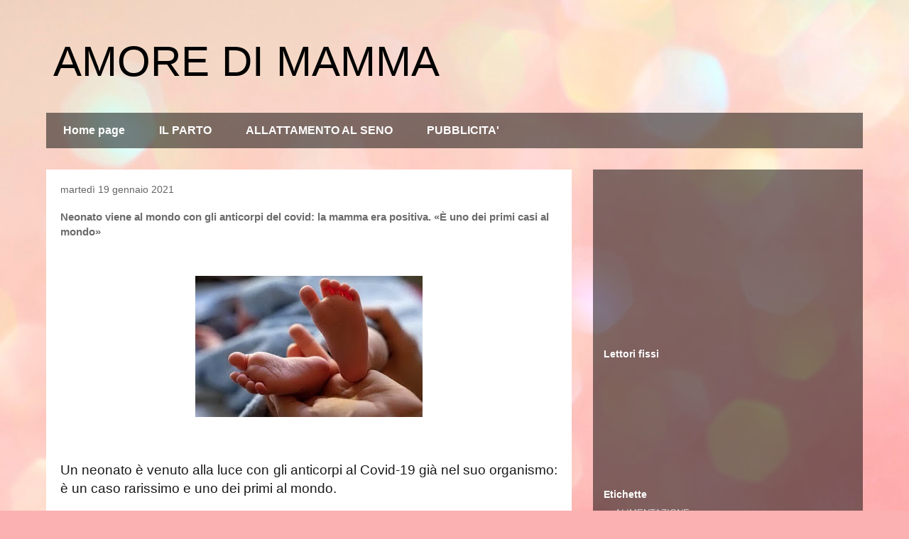

--- FILE ---
content_type: text/html; charset=UTF-8
request_url: https://www.amoredimamma.net/2021/01/neonato-viene-al-mondo-con-gli.html
body_size: 14972
content:
<!DOCTYPE html>
<html class='v2' dir='ltr' lang='it' xmlns='http://www.w3.org/1999/xhtml' xmlns:b='http://www.google.com/2005/gml/b' xmlns:data='http://www.google.com/2005/gml/data' xmlns:expr='http://www.google.com/2005/gml/expr'>
<head>
<link href='https://www.blogger.com/static/v1/widgets/335934321-css_bundle_v2.css' rel='stylesheet' type='text/css'/>
<meta content='width=1100' name='viewport'/>
<meta content='text/html; charset=UTF-8' http-equiv='Content-Type'/>
<meta content='blogger' name='generator'/>
<link href='https://www.amoredimamma.net/favicon.ico' rel='icon' type='image/x-icon'/>
<link href='https://www.amoredimamma.net/2021/01/neonato-viene-al-mondo-con-gli.html' rel='canonical'/>
<link rel="alternate" type="application/atom+xml" title="AMORE DI MAMMA - Atom" href="https://www.amoredimamma.net/feeds/posts/default" />
<link rel="alternate" type="application/rss+xml" title="AMORE DI MAMMA - RSS" href="https://www.amoredimamma.net/feeds/posts/default?alt=rss" />
<link rel="service.post" type="application/atom+xml" title="AMORE DI MAMMA - Atom" href="https://www.blogger.com/feeds/5424717494121430711/posts/default" />

<link rel="alternate" type="application/atom+xml" title="AMORE DI MAMMA - Atom" href="https://www.amoredimamma.net/feeds/2969878969415319498/comments/default" />
<!--Can't find substitution for tag [blog.ieCssRetrofitLinks]-->
<link href='https://blogger.googleusercontent.com/img/b/R29vZ2xl/AVvXsEjra8dzIqbZUFj7nm5kAVpUEaVfmls2ah7aJL6Yzg1zlljY-PVibyecOaygtysvFh7bSlX3OkjK4nZv1S_xdqei9jX82ZWIA9deZpGtQHvOmugoRA03C3eMhqiHL3HMce2CcWZLNZ15mN5K/s320/foto_955355_908x560.jpg' rel='image_src'/>
<meta content='https://www.amoredimamma.net/2021/01/neonato-viene-al-mondo-con-gli.html' property='og:url'/>
<meta content='Neonato viene al mondo con gli anticorpi del covid: la mamma era positiva. «È uno dei primi casi al mondo»' property='og:title'/>
<meta content='Un  neonato è venuto alla luce con gli anticorpi al Covid-19  già nel suo organismo: è un caso rarissimo e uno dei primi al mondo. ' property='og:description'/>
<meta content='https://blogger.googleusercontent.com/img/b/R29vZ2xl/AVvXsEjra8dzIqbZUFj7nm5kAVpUEaVfmls2ah7aJL6Yzg1zlljY-PVibyecOaygtysvFh7bSlX3OkjK4nZv1S_xdqei9jX82ZWIA9deZpGtQHvOmugoRA03C3eMhqiHL3HMce2CcWZLNZ15mN5K/w1200-h630-p-k-no-nu/foto_955355_908x560.jpg' property='og:image'/>
<title>AMORE DI MAMMA: Neonato viene al mondo con gli anticorpi del covid: la mamma era positiva. &#171;È uno dei primi casi al mondo&#187;</title>
<style id='page-skin-1' type='text/css'><!--
/*
-----------------------------------------------
Blogger Template Style
Name:     Travel
Designer: Sookhee Lee
URL:      www.plyfly.net
----------------------------------------------- */
/* Content
----------------------------------------------- */
body {
font: normal normal 13px 'Trebuchet MS',Trebuchet,sans-serif;
color: #6c6c6c;
background: #fbb1b2 url(https://themes.googleusercontent.com/image?id=1IgO1wWgj0K_rUZAoQza9BXyXF8I_PEFrP-DP9u0fUqePLlRNOTLtrSyYQglz9OZfPNqD) repeat fixed top center /* Credit: merrymoonmary (http://www.istockphoto.com/portfolio/merrymoonmary?platform=blogger) */;
}
html body .region-inner {
min-width: 0;
max-width: 100%;
width: auto;
}
a:link {
text-decoration:none;
color: #ff3008;
}
a:visited {
text-decoration:none;
color: #c4280a;
}
a:hover {
text-decoration:underline;
color: #ff3008;
}
.content-outer .content-cap-top {
height: 0;
background: transparent none repeat-x scroll top center;
}
.content-outer {
margin: 0 auto;
padding-top: 0;
}
.content-inner {
background: transparent none repeat-x scroll top center;
background-position: left -0;
background-color: rgba(57,57,57,0);
padding: 30px;
}
.main-inner .date-outer {
margin-bottom: 2em;
}
/* Header
----------------------------------------------- */
.header-inner .Header .titlewrapper,
.header-inner .Header .descriptionwrapper {
padding-left: 10px;
padding-right: 10px;
}
.Header h1 {
font: normal normal 60px 'Trebuchet MS',Trebuchet,sans-serif;
color: #000000;
}
.Header h1 a {
color: #000000;
}
.Header .description {
color: #666666;
font-size: 130%;
}
/* Tabs
----------------------------------------------- */
.tabs-inner {
margin: 1em 0 0;
padding: 0;
}
.tabs-inner .section {
margin: 0;
}
.tabs-inner .widget ul {
padding: 0;
background: rgba(57,57,57,0) url(https://resources.blogblog.com/blogblog/data/1kt/travel/bg_black_50.png) repeat scroll top center;
}
.tabs-inner .widget li {
border: none;
}
.tabs-inner .widget li a {
display: inline-block;
padding: 1em 1.5em;
color: #ffffff;
font: normal bold 16px 'Trebuchet MS',Trebuchet,sans-serif;
}
.tabs-inner .widget li.selected a,
.tabs-inner .widget li a:hover {
position: relative;
z-index: 1;
background: rgba(57,57,57,0) url(https://resources.blogblog.com/blogblog/data/1kt/travel/bg_black_50.png) repeat scroll top center;
color: #ffffff;
}
/* Headings
----------------------------------------------- */
h2 {
font: normal bold 14px 'Trebuchet MS',Trebuchet,sans-serif;
color: #ffffff;
}
.main-inner h2.date-header {
font: normal normal 14px 'Trebuchet MS',Trebuchet,sans-serif;
color: #666666;
}
.footer-inner .widget h2,
.sidebar .widget h2 {
padding-bottom: .5em;
}
/* Main
----------------------------------------------- */
.main-inner {
padding: 30px 0;
}
.main-inner .column-center-inner {
padding: 20px 0;
}
.main-inner .column-center-inner .section {
margin: 0 20px;
}
.main-inner .column-right-inner {
margin-left: 30px;
}
.main-inner .fauxcolumn-right-outer .fauxcolumn-inner {
margin-left: 30px;
background: rgba(57,57,57,0) url(https://resources.blogblog.com/blogblog/data/1kt/travel/bg_black_50.png) repeat scroll top left;
}
.main-inner .column-left-inner {
margin-right: 30px;
}
.main-inner .fauxcolumn-left-outer .fauxcolumn-inner {
margin-right: 30px;
background: rgba(57,57,57,0) url(https://resources.blogblog.com/blogblog/data/1kt/travel/bg_black_50.png) repeat scroll top left;
}
.main-inner .column-left-inner,
.main-inner .column-right-inner {
padding: 15px 0;
}
/* Posts
----------------------------------------------- */
h3.post-title {
margin-top: 20px;
}
h3.post-title a {
font: normal bold 20px 'Trebuchet MS',Trebuchet,sans-serif;
color: #000000;
}
h3.post-title a:hover {
text-decoration: underline;
}
.main-inner .column-center-outer {
background: #ffffff none repeat scroll top left;
_background-image: none;
}
.post-body {
line-height: 1.4;
position: relative;
}
.post-header {
margin: 0 0 1em;
line-height: 1.6;
}
.post-footer {
margin: .5em 0;
line-height: 1.6;
}
#blog-pager {
font-size: 140%;
}
#comments {
background: #cccccc none repeat scroll top center;
padding: 15px;
}
#comments .comment-author {
padding-top: 1.5em;
}
#comments h4,
#comments .comment-author a,
#comments .comment-timestamp a {
color: #000000;
}
#comments .comment-author:first-child {
padding-top: 0;
border-top: none;
}
.avatar-image-container {
margin: .2em 0 0;
}
/* Comments
----------------------------------------------- */
#comments a {
color: #000000;
}
.comments .comments-content .icon.blog-author {
background-repeat: no-repeat;
background-image: url([data-uri]);
}
.comments .comments-content .loadmore a {
border-top: 1px solid #000000;
border-bottom: 1px solid #000000;
}
.comments .comment-thread.inline-thread {
background: #ffffff;
}
.comments .continue {
border-top: 2px solid #000000;
}
/* Widgets
----------------------------------------------- */
.sidebar .widget {
border-bottom: 2px solid rgba(57,57,57,0);
padding-bottom: 10px;
margin: 10px 0;
}
.sidebar .widget:first-child {
margin-top: 0;
}
.sidebar .widget:last-child {
border-bottom: none;
margin-bottom: 0;
padding-bottom: 0;
}
.footer-inner .widget,
.sidebar .widget {
font: normal normal 13px 'Trebuchet MS',Trebuchet,sans-serif;
color: #cecece;
}
.sidebar .widget a:link {
color: #cecece;
text-decoration: none;
}
.sidebar .widget a:visited {
color: #cecece;
}
.sidebar .widget a:hover {
color: #cecece;
text-decoration: underline;
}
.footer-inner .widget a:link {
color: #ff3008;
text-decoration: none;
}
.footer-inner .widget a:visited {
color: #c4280a;
}
.footer-inner .widget a:hover {
color: #ff3008;
text-decoration: underline;
}
.widget .zippy {
color: #ffffff;
}
.footer-inner {
background: transparent url(https://resources.blogblog.com/blogblog/data/1kt/travel/bg_black_50.png) repeat scroll top center;
}
/* Mobile
----------------------------------------------- */
body.mobile  {
background-size: 100% auto;
}
body.mobile .AdSense {
margin: 0 -10px;
}
.mobile .body-fauxcolumn-outer {
background: transparent none repeat scroll top left;
}
.mobile .footer-inner .widget a:link {
color: #cecece;
text-decoration: none;
}
.mobile .footer-inner .widget a:visited {
color: #cecece;
}
.mobile-post-outer a {
color: #000000;
}
.mobile-link-button {
background-color: #ff3008;
}
.mobile-link-button a:link, .mobile-link-button a:visited {
color: #ffffff;
}
.mobile-index-contents {
color: #6c6c6c;
}
.mobile .tabs-inner .PageList .widget-content {
background: rgba(57,57,57,0) url(https://resources.blogblog.com/blogblog/data/1kt/travel/bg_black_50.png) repeat scroll top center;
color: #ffffff;
}
.mobile .tabs-inner .PageList .widget-content .pagelist-arrow {
border-left: 1px solid #ffffff;
}

--></style>
<style id='template-skin-1' type='text/css'><!--
body {
min-width: 1210px;
}
.content-outer, .content-fauxcolumn-outer, .region-inner {
min-width: 1210px;
max-width: 1210px;
_width: 1210px;
}
.main-inner .columns {
padding-left: 0;
padding-right: 410px;
}
.main-inner .fauxcolumn-center-outer {
left: 0;
right: 410px;
/* IE6 does not respect left and right together */
_width: expression(this.parentNode.offsetWidth -
parseInt("0") -
parseInt("410px") + 'px');
}
.main-inner .fauxcolumn-left-outer {
width: 0;
}
.main-inner .fauxcolumn-right-outer {
width: 410px;
}
.main-inner .column-left-outer {
width: 0;
right: 100%;
margin-left: -0;
}
.main-inner .column-right-outer {
width: 410px;
margin-right: -410px;
}
#layout {
min-width: 0;
}
#layout .content-outer {
min-width: 0;
width: 800px;
}
#layout .region-inner {
min-width: 0;
width: auto;
}
body#layout div.add_widget {
padding: 8px;
}
body#layout div.add_widget a {
margin-left: 32px;
}
--></style>
<style>
    body {background-image:url(https\:\/\/themes.googleusercontent.com\/image?id=1IgO1wWgj0K_rUZAoQza9BXyXF8I_PEFrP-DP9u0fUqePLlRNOTLtrSyYQglz9OZfPNqD);}
    
@media (max-width: 200px) { body {background-image:url(https\:\/\/themes.googleusercontent.com\/image?id=1IgO1wWgj0K_rUZAoQza9BXyXF8I_PEFrP-DP9u0fUqePLlRNOTLtrSyYQglz9OZfPNqD&options=w200);}}
@media (max-width: 400px) and (min-width: 201px) { body {background-image:url(https\:\/\/themes.googleusercontent.com\/image?id=1IgO1wWgj0K_rUZAoQza9BXyXF8I_PEFrP-DP9u0fUqePLlRNOTLtrSyYQglz9OZfPNqD&options=w400);}}
@media (max-width: 800px) and (min-width: 401px) { body {background-image:url(https\:\/\/themes.googleusercontent.com\/image?id=1IgO1wWgj0K_rUZAoQza9BXyXF8I_PEFrP-DP9u0fUqePLlRNOTLtrSyYQglz9OZfPNqD&options=w800);}}
@media (max-width: 1200px) and (min-width: 801px) { body {background-image:url(https\:\/\/themes.googleusercontent.com\/image?id=1IgO1wWgj0K_rUZAoQza9BXyXF8I_PEFrP-DP9u0fUqePLlRNOTLtrSyYQglz9OZfPNqD&options=w1200);}}
/* Last tag covers anything over one higher than the previous max-size cap. */
@media (min-width: 1201px) { body {background-image:url(https\:\/\/themes.googleusercontent.com\/image?id=1IgO1wWgj0K_rUZAoQza9BXyXF8I_PEFrP-DP9u0fUqePLlRNOTLtrSyYQglz9OZfPNqD&options=w1600);}}
  </style>
<script type='text/javascript'>
        (function(i,s,o,g,r,a,m){i['GoogleAnalyticsObject']=r;i[r]=i[r]||function(){
        (i[r].q=i[r].q||[]).push(arguments)},i[r].l=1*new Date();a=s.createElement(o),
        m=s.getElementsByTagName(o)[0];a.async=1;a.src=g;m.parentNode.insertBefore(a,m)
        })(window,document,'script','https://www.google-analytics.com/analytics.js','ga');
        ga('create', 'UA-125431809-1', 'auto', 'blogger');
        ga('blogger.send', 'pageview');
      </script>
<link href='https://www.blogger.com/dyn-css/authorization.css?targetBlogID=5424717494121430711&amp;zx=b14c9ec0-d7b9-4de5-8bfc-639fc3eaf4a1' media='none' onload='if(media!=&#39;all&#39;)media=&#39;all&#39;' rel='stylesheet'/><noscript><link href='https://www.blogger.com/dyn-css/authorization.css?targetBlogID=5424717494121430711&amp;zx=b14c9ec0-d7b9-4de5-8bfc-639fc3eaf4a1' rel='stylesheet'/></noscript>
<meta name='google-adsense-platform-account' content='ca-host-pub-1556223355139109'/>
<meta name='google-adsense-platform-domain' content='blogspot.com'/>

</head>
<script src='https://track.eadv.it/amoredimamma.php'></script>
<body class='loading variant-beach'>
<div class='navbar section' id='navbar' name='Navbar'><div class='widget Navbar' data-version='1' id='Navbar1'><script type="text/javascript">
    function setAttributeOnload(object, attribute, val) {
      if(window.addEventListener) {
        window.addEventListener('load',
          function(){ object[attribute] = val; }, false);
      } else {
        window.attachEvent('onload', function(){ object[attribute] = val; });
      }
    }
  </script>
<div id="navbar-iframe-container"></div>
<script type="text/javascript" src="https://apis.google.com/js/platform.js"></script>
<script type="text/javascript">
      gapi.load("gapi.iframes:gapi.iframes.style.bubble", function() {
        if (gapi.iframes && gapi.iframes.getContext) {
          gapi.iframes.getContext().openChild({
              url: 'https://www.blogger.com/navbar/5424717494121430711?po\x3d2969878969415319498\x26origin\x3dhttps://www.amoredimamma.net',
              where: document.getElementById("navbar-iframe-container"),
              id: "navbar-iframe"
          });
        }
      });
    </script><script type="text/javascript">
(function() {
var script = document.createElement('script');
script.type = 'text/javascript';
script.src = '//pagead2.googlesyndication.com/pagead/js/google_top_exp.js';
var head = document.getElementsByTagName('head')[0];
if (head) {
head.appendChild(script);
}})();
</script>
</div></div>
<div class='body-fauxcolumns'>
<div class='fauxcolumn-outer body-fauxcolumn-outer'>
<div class='cap-top'>
<div class='cap-left'></div>
<div class='cap-right'></div>
</div>
<div class='fauxborder-left'>
<div class='fauxborder-right'></div>
<div class='fauxcolumn-inner'>
</div>
</div>
<div class='cap-bottom'>
<div class='cap-left'></div>
<div class='cap-right'></div>
</div>
</div>
</div>
<div class='content'>
<div class='content-fauxcolumns'>
<div class='fauxcolumn-outer content-fauxcolumn-outer'>
<div class='cap-top'>
<div class='cap-left'></div>
<div class='cap-right'></div>
</div>
<div class='fauxborder-left'>
<div class='fauxborder-right'></div>
<div class='fauxcolumn-inner'>
</div>
</div>
<div class='cap-bottom'>
<div class='cap-left'></div>
<div class='cap-right'></div>
</div>
</div>
</div>
<div class='content-outer'>
<div class='content-cap-top cap-top'>
<div class='cap-left'></div>
<div class='cap-right'></div>
</div>
<div class='fauxborder-left content-fauxborder-left'>
<div class='fauxborder-right content-fauxborder-right'></div>
<div class='content-inner'>
<header>
<div class='header-outer'>
<div class='header-cap-top cap-top'>
<div class='cap-left'></div>
<div class='cap-right'></div>
</div>
<div class='fauxborder-left header-fauxborder-left'>
<div class='fauxborder-right header-fauxborder-right'></div>
<div class='region-inner header-inner'>
<div class='header section' id='header' name='Intestazione'><div class='widget Header' data-version='1' id='Header1'>
<div id='header-inner'>
<div class='titlewrapper'>
<h1 class='title'>
<a href='https://www.amoredimamma.net/'>
AMORE DI MAMMA
</a>
</h1>
</div>
<div class='descriptionwrapper'>
<p class='description'><span>
</span></p>
</div>
</div>
</div></div>
</div>
</div>
<div class='header-cap-bottom cap-bottom'>
<div class='cap-left'></div>
<div class='cap-right'></div>
</div>
</div>
</header>
<div class='tabs-outer'>
<div class='tabs-cap-top cap-top'>
<div class='cap-left'></div>
<div class='cap-right'></div>
</div>
<div class='fauxborder-left tabs-fauxborder-left'>
<div class='fauxborder-right tabs-fauxborder-right'></div>
<div class='region-inner tabs-inner'>
<div class='tabs section' id='crosscol' name='Multi-colonne'><div class='widget PageList' data-version='1' id='PageList2'>
<div class='widget-content'>
<ul>
<li>
<a href='https://www.amoredimamma.net/'>Home page</a>
</li>
<li>
<a href='https://www.amoredimamma.net/p/il-parto.html'>IL PARTO</a>
</li>
<li>
<a href='https://www.amoredimamma.net/p/allattamento-al-seno.html'>ALLATTAMENTO AL SENO</a>
</li>
<li>
<a href='https://www.amoredimamma.net/p/pubblicita.html'>PUBBLICITA'</a>
</li>
</ul>
<div class='clear'></div>
</div>
</div></div>
<div class='tabs no-items section' id='crosscol-overflow' name='Cross-Column 2'></div>
</div>
</div>
<div class='tabs-cap-bottom cap-bottom'>
<div class='cap-left'></div>
<div class='cap-right'></div>
</div>
</div>
<div class='main-outer'>
<div class='main-cap-top cap-top'>
<div class='cap-left'></div>
<div class='cap-right'></div>
</div>
<div class='fauxborder-left main-fauxborder-left'>
<div class='fauxborder-right main-fauxborder-right'></div>
<div class='region-inner main-inner'>
<div class='columns fauxcolumns'>
<div class='fauxcolumn-outer fauxcolumn-center-outer'>
<div class='cap-top'>
<div class='cap-left'></div>
<div class='cap-right'></div>
</div>
<div class='fauxborder-left'>
<div class='fauxborder-right'></div>
<div class='fauxcolumn-inner'>
</div>
</div>
<div class='cap-bottom'>
<div class='cap-left'></div>
<div class='cap-right'></div>
</div>
</div>
<div class='fauxcolumn-outer fauxcolumn-left-outer'>
<div class='cap-top'>
<div class='cap-left'></div>
<div class='cap-right'></div>
</div>
<div class='fauxborder-left'>
<div class='fauxborder-right'></div>
<div class='fauxcolumn-inner'>
</div>
</div>
<div class='cap-bottom'>
<div class='cap-left'></div>
<div class='cap-right'></div>
</div>
</div>
<div class='fauxcolumn-outer fauxcolumn-right-outer'>
<div class='cap-top'>
<div class='cap-left'></div>
<div class='cap-right'></div>
</div>
<div class='fauxborder-left'>
<div class='fauxborder-right'></div>
<div class='fauxcolumn-inner'>
</div>
</div>
<div class='cap-bottom'>
<div class='cap-left'></div>
<div class='cap-right'></div>
</div>
</div>
<!-- corrects IE6 width calculation -->
<div class='columns-inner'>
<div class='column-center-outer'>
<div class='column-center-inner'>
<div class='main section' id='main' name='Principale'><div class='widget Blog' data-version='1' id='Blog1'>
<div class='blog-posts hfeed'>

          <div class="date-outer">
        
<h2 class='date-header'><span>martedì 19 gennaio 2021</span></h2>

          <div class="date-posts">
        
<div class='post-outer'>
<div class='post hentry uncustomized-post-template' itemprop='blogPost' itemscope='itemscope' itemtype='http://schema.org/BlogPosting'>
<meta content='https://blogger.googleusercontent.com/img/b/R29vZ2xl/AVvXsEjra8dzIqbZUFj7nm5kAVpUEaVfmls2ah7aJL6Yzg1zlljY-PVibyecOaygtysvFh7bSlX3OkjK4nZv1S_xdqei9jX82ZWIA9deZpGtQHvOmugoRA03C3eMhqiHL3HMce2CcWZLNZ15mN5K/s320/foto_955355_908x560.jpg' itemprop='image_url'/>
<meta content='5424717494121430711' itemprop='blogId'/>
<meta content='2969878969415319498' itemprop='postId'/>
<a name='2969878969415319498'></a>
<h3 class='post-title entry-title' itemprop='name'>
Neonato viene al mondo con gli anticorpi del covid: la mamma era positiva. &#171;È uno dei primi casi al mondo&#187;
</h3>
<div class='post-header'>
<div class='post-header-line-1'></div>
</div>
<div class='post-body entry-content' id='post-body-2969878969415319498' itemprop='description articleBody'>
<p style="text-align: justify;"><span style="font-family: arial;"><span style="background-color: white; color: #1a1a1a; font-size: 19.2px;"><br /></span></span></p><p style="text-align: justify;"><span style="font-family: arial;"></span></p><div class="separator" style="clear: both; text-align: center;"><span style="font-family: arial;"><a href="https://blogger.googleusercontent.com/img/b/R29vZ2xl/AVvXsEjra8dzIqbZUFj7nm5kAVpUEaVfmls2ah7aJL6Yzg1zlljY-PVibyecOaygtysvFh7bSlX3OkjK4nZv1S_xdqei9jX82ZWIA9deZpGtQHvOmugoRA03C3eMhqiHL3HMce2CcWZLNZ15mN5K/s902/foto_955355_908x560.jpg" imageanchor="1" style="margin-left: 1em; margin-right: 1em;"><img border="0" data-original-height="560" data-original-width="902" src="https://blogger.googleusercontent.com/img/b/R29vZ2xl/AVvXsEjra8dzIqbZUFj7nm5kAVpUEaVfmls2ah7aJL6Yzg1zlljY-PVibyecOaygtysvFh7bSlX3OkjK4nZv1S_xdqei9jX82ZWIA9deZpGtQHvOmugoRA03C3eMhqiHL3HMce2CcWZLNZ15mN5K/s320/foto_955355_908x560.jpg" width="320" /></a></span></div><span style="font-family: arial;"><br /><span style="background-color: white; color: #1a1a1a; font-size: 19.2px;"><br /></span></span><p></p><p style="text-align: justify;"><span style="font-family: arial;"><span style="background-color: white; color: #1a1a1a; font-size: 19.2px;">Un&nbsp;</span><span style="background-color: white; box-sizing: border-box; color: #1a1a1a; font-size: 19.2px;">neonato è venuto alla luce con gli anticorpi al Covid-19</span><span style="background-color: white; color: #1a1a1a; font-size: 19.2px;">&nbsp;già nel suo organismo: è un caso rarissimo e uno dei primi al mondo.&nbsp;<span></span></span></span></p><a name="more"></a><p></p><p style="text-align: justify;"><span style="font-family: arial;"><span style="background-color: white; color: #1a1a1a; font-size: 19.2px;"><br /></span></span></p><p style="text-align: justify;"><span style="font-family: arial;"><span style="background-color: white; color: #1a1a1a; font-size: 19.2px;">È successo in Bulgaria dove una&nbsp;</span><span style="background-color: white; box-sizing: border-box; color: #1a1a1a; font-size: 19.2px;">ragazza di 28 anni</span><span style="background-color: white; color: #1a1a1a; font-size: 19.2px;">&nbsp;ha partorito un bambino con gli anticorpi a Pazargik, nel Sud del Paese: la mamma del bimbo era ricoverata in ospedale perché affetta da&nbsp;</span><span style="box-sizing: border-box;">coronavirus</span><span style="background-color: white; color: #1a1a1a; font-size: 19.2px;">.</span></span></p><p style="text-align: justify;"><span style="background-color: white; color: #1a1a1a; font-size: 19.2px;"><span style="font-family: arial;"><br /></span></span></p><p style="text-align: justify;"><span style="font-family: arial;"><span style="background-color: white; color: #1a1a1a; font-size: 19.2px;">I medici hanno deciso di praticare un taglio cesareo a causa di modifiche della placenta e rallentamento della crescita del feto causate dal Covid-19. Il test effettuato in seguito sul neonato ha dimostrato la&nbsp;</span><span style="background-color: white; box-sizing: border-box; color: #1a1a1a; font-size: 19.2px;">presenza di anticorpi al Covid</span><span style="background-color: white; color: #1a1a1a; font-size: 19.2px;">&nbsp;nel suo organismo.&nbsp;</span></span></p><p style="text-align: justify;"><span style="font-family: arial;"><span style="background-color: white; color: #1a1a1a; font-size: 19.2px;"><br /></span></span></p><p style="text-align: justify;"><span style="font-family: arial;"><span style="background-color: white; color: #1a1a1a; font-size: 19.2px;">Il neonato si trova ora in buone condizioni e rimarrà sotto il controllo medico. I media bulgari rilevano che non si tratta però del&nbsp;</span><span style="background-color: white; box-sizing: border-box; color: #1a1a1a; font-size: 19.2px;">primo caso al&nbsp;mondo</span><span style="background-color: white; color: #1a1a1a; font-size: 19.2px;">, che invece risale allo scorso novembre a Singapore.</span></span></p>
<div style='clear: both;'></div>
</div>
<div class='post-footer'>
<div class='post-footer-line post-footer-line-1'>
<span class='post-author vcard'>
</span>
<span class='post-timestamp'>
alle
<meta content='https://www.amoredimamma.net/2021/01/neonato-viene-al-mondo-con-gli.html' itemprop='url'/>
<a class='timestamp-link' href='https://www.amoredimamma.net/2021/01/neonato-viene-al-mondo-con-gli.html' rel='bookmark' title='permanent link'><abbr class='published' itemprop='datePublished' title='2021-01-19T15:54:00+01:00'>gennaio 19, 2021</abbr></a>
</span>
<span class='post-comment-link'>
</span>
<span class='post-icons'>
<span class='item-control blog-admin pid-521215002'>
<a href='https://www.blogger.com/post-edit.g?blogID=5424717494121430711&postID=2969878969415319498&from=pencil' title='Modifica post'>
<img alt='' class='icon-action' height='18' src='https://resources.blogblog.com/img/icon18_edit_allbkg.gif' width='18'/>
</a>
</span>
</span>
<div class='post-share-buttons goog-inline-block'>
<a class='goog-inline-block share-button sb-email' href='https://www.blogger.com/share-post.g?blogID=5424717494121430711&postID=2969878969415319498&target=email' target='_blank' title='Invia tramite email'><span class='share-button-link-text'>Invia tramite email</span></a><a class='goog-inline-block share-button sb-blog' href='https://www.blogger.com/share-post.g?blogID=5424717494121430711&postID=2969878969415319498&target=blog' onclick='window.open(this.href, "_blank", "height=270,width=475"); return false;' target='_blank' title='Postalo sul blog'><span class='share-button-link-text'>Postalo sul blog</span></a><a class='goog-inline-block share-button sb-twitter' href='https://www.blogger.com/share-post.g?blogID=5424717494121430711&postID=2969878969415319498&target=twitter' target='_blank' title='Condividi su X'><span class='share-button-link-text'>Condividi su X</span></a><a class='goog-inline-block share-button sb-facebook' href='https://www.blogger.com/share-post.g?blogID=5424717494121430711&postID=2969878969415319498&target=facebook' onclick='window.open(this.href, "_blank", "height=430,width=640"); return false;' target='_blank' title='Condividi su Facebook'><span class='share-button-link-text'>Condividi su Facebook</span></a><a class='goog-inline-block share-button sb-pinterest' href='https://www.blogger.com/share-post.g?blogID=5424717494121430711&postID=2969878969415319498&target=pinterest' target='_blank' title='Condividi su Pinterest'><span class='share-button-link-text'>Condividi su Pinterest</span></a>
</div>
</div>
<div class='post-footer-line post-footer-line-2'>
<span class='post-labels'>
Etichette:
<a href='https://www.amoredimamma.net/search/label/NOTIZIE%20DALL%27%20ESTERO' rel='tag'>NOTIZIE DALL&#39; ESTERO</a>
</span>
</div>
<div class='post-footer-line post-footer-line-3'>
<span class='post-location'>
</span>
</div>
</div>
</div>
<div class='comments' id='comments'>
<a name='comments'></a>
<h4>Nessun commento:</h4>
<div id='Blog1_comments-block-wrapper'>
<dl class='avatar-comment-indent' id='comments-block'>
</dl>
</div>
<p class='comment-footer'>
<div class='comment-form'>
<a name='comment-form'></a>
<h4 id='comment-post-message'>Posta un commento</h4>
<p>
</p>
<a href='https://www.blogger.com/comment/frame/5424717494121430711?po=2969878969415319498&hl=it&saa=85391&origin=https://www.amoredimamma.net' id='comment-editor-src'></a>
<iframe allowtransparency='true' class='blogger-iframe-colorize blogger-comment-from-post' frameborder='0' height='410px' id='comment-editor' name='comment-editor' src='' width='100%'></iframe>
<script src='https://www.blogger.com/static/v1/jsbin/2830521187-comment_from_post_iframe.js' type='text/javascript'></script>
<script type='text/javascript'>
      BLOG_CMT_createIframe('https://www.blogger.com/rpc_relay.html');
    </script>
</div>
</p>
</div>
</div>
<div class='inline-ad'>
</div>

        </div></div>
      
</div>
<div class='blog-pager' id='blog-pager'>
<span id='blog-pager-newer-link'>
<a class='blog-pager-newer-link' href='https://www.amoredimamma.net/2021/01/donna-in-travaglio-riceve-dose-errata.html' id='Blog1_blog-pager-newer-link' title='Post più recente'>Post più recente</a>
</span>
<span id='blog-pager-older-link'>
<a class='blog-pager-older-link' href='https://www.amoredimamma.net/2021/01/impicca-i-figli-di-8-e-4-anni-poi-abusa.html' id='Blog1_blog-pager-older-link' title='Post più vecchio'>Post più vecchio</a>
</span>
<a class='home-link' href='https://www.amoredimamma.net/'>Home page</a>
</div>
<div class='clear'></div>
<div class='post-feeds'>
<div class='feed-links'>
Iscriviti a:
<a class='feed-link' href='https://www.amoredimamma.net/feeds/2969878969415319498/comments/default' target='_blank' type='application/atom+xml'>Commenti sul post (Atom)</a>
</div>
</div>
</div><div class='widget FeaturedPost' data-version='1' id='FeaturedPost1'>
<div class='post-summary'>
<h3><a href='https://www.amoredimamma.net/2024/03/bambino-di-4-anni-si-intrufola.html'>Bambino di 4 anni si intrufola nell&#39;asciugatrice mentre gioca a nascondino e resta intrappolato, nonna e zia lo trovano morto</a></h3>
<p>
Stava giocando a nascondino, come faceva spesso. Cercando il posto migliore in cui intrufolarsi, un bambino di 4 anni ha scelto di nasconder...
</p>
</div>
<style type='text/css'>
    .image {
      width: 100%;
    }
  </style>
<div class='clear'></div>
</div></div>
</div>
</div>
<div class='column-left-outer'>
<div class='column-left-inner'>
<aside>
</aside>
</div>
</div>
<div class='column-right-outer'>
<div class='column-right-inner'>
<aside>
<div class='sidebar section' id='sidebar-right-1'><div class='widget HTML' data-version='1' id='HTML1'>
<div class='widget-content'>
<script src="https://track.eadv.it/amoredimamma.php"></script>
</div>
<div class='clear'></div>
</div><div class='widget HTML' data-version='1' id='HTML2'>
<div class='widget-content'>
<iframe src="https://www.facebook.com/plugins/page.php?href=https%3A%2F%2Fwww.facebook.com%2Famoredimammafanpage%2F&tabs=timeline&width=340&height=190&small_header=false&adapt_container_width=true&hide_cover=false&show_facepile=true&appId" width="340" height="190" style="border:none;overflow:hidden" scrolling="no" frameborder="0" allowtransparency="true" allow="encrypted-media"></iframe>
</div>
<div class='clear'></div>
</div><div class='widget Followers' data-version='1' id='Followers1'>
<h2 class='title'>Lettori fissi</h2>
<div class='widget-content'>
<div id='Followers1-wrapper'>
<div style='margin-right:2px;'>
<div><script type="text/javascript" src="https://apis.google.com/js/platform.js"></script>
<div id="followers-iframe-container"></div>
<script type="text/javascript">
    window.followersIframe = null;
    function followersIframeOpen(url) {
      gapi.load("gapi.iframes", function() {
        if (gapi.iframes && gapi.iframes.getContext) {
          window.followersIframe = gapi.iframes.getContext().openChild({
            url: url,
            where: document.getElementById("followers-iframe-container"),
            messageHandlersFilter: gapi.iframes.CROSS_ORIGIN_IFRAMES_FILTER,
            messageHandlers: {
              '_ready': function(obj) {
                window.followersIframe.getIframeEl().height = obj.height;
              },
              'reset': function() {
                window.followersIframe.close();
                followersIframeOpen("https://www.blogger.com/followers/frame/5424717494121430711?colors\x3dCgt0cmFuc3BhcmVudBILdHJhbnNwYXJlbnQaByM2YzZjNmMiByNmZjMwMDgqEHJnYmEoNTcsNTcsNTcsMCkyByNmZmZmZmY6ByM2YzZjNmNCByNmZjMwMDhKByNmZmZmZmZSByNmZjMwMDhaC3RyYW5zcGFyZW50\x26pageSize\x3d21\x26hl\x3dit\x26origin\x3dhttps://www.amoredimamma.net");
              },
              'open': function(url) {
                window.followersIframe.close();
                followersIframeOpen(url);
              }
            }
          });
        }
      });
    }
    followersIframeOpen("https://www.blogger.com/followers/frame/5424717494121430711?colors\x3dCgt0cmFuc3BhcmVudBILdHJhbnNwYXJlbnQaByM2YzZjNmMiByNmZjMwMDgqEHJnYmEoNTcsNTcsNTcsMCkyByNmZmZmZmY6ByM2YzZjNmNCByNmZjMwMDhKByNmZmZmZmZSByNmZjMwMDhaC3RyYW5zcGFyZW50\x26pageSize\x3d21\x26hl\x3dit\x26origin\x3dhttps://www.amoredimamma.net");
  </script></div>
</div>
</div>
<div class='clear'></div>
</div>
</div><div class='widget Label' data-version='1' id='Label2'>
<h2>Etichette</h2>
<div class='widget-content list-label-widget-content'>
<ul>
<li>
<a dir='ltr' href='https://www.amoredimamma.net/search/label/ALIMENTAZIONE'>ALIMENTAZIONE</a>
</li>
<li>
<a dir='ltr' href='https://www.amoredimamma.net/search/label/CONSIGLI'>CONSIGLI</a>
</li>
<li>
<a dir='ltr' href='https://www.amoredimamma.net/search/label/FAMIGLIA'>FAMIGLIA</a>
</li>
<li>
<a dir='ltr' href='https://www.amoredimamma.net/search/label/GOSSIP'>GOSSIP</a>
</li>
<li>
<a dir='ltr' href='https://www.amoredimamma.net/search/label/MAMME%20E%20BAMBINI'>MAMME E BAMBINI</a>
</li>
<li>
<a dir='ltr' href='https://www.amoredimamma.net/search/label/MAMME%20E%20GRAVIDANZA'>MAMME E GRAVIDANZA</a>
</li>
<li>
<a dir='ltr' href='https://www.amoredimamma.net/search/label/NOTIZIE%20DALL%27%20ESTERO'>NOTIZIE DALL&#39; ESTERO</a>
</li>
<li>
<a dir='ltr' href='https://www.amoredimamma.net/search/label/NOTIZIE%20DALL%27%20ITALIA'>NOTIZIE DALL&#39; ITALIA</a>
</li>
<li>
<a dir='ltr' href='https://www.amoredimamma.net/search/label/OVULAZIONE'>OVULAZIONE</a>
</li>
</ul>
<div class='clear'></div>
</div>
</div><div class='widget BlogSearch' data-version='1' id='BlogSearch1'>
<h2 class='title'>Cerca nel blog</h2>
<div class='widget-content'>
<div id='BlogSearch1_form'>
<form action='https://www.amoredimamma.net/search' class='gsc-search-box' target='_top'>
<table cellpadding='0' cellspacing='0' class='gsc-search-box'>
<tbody>
<tr>
<td class='gsc-input'>
<input autocomplete='off' class='gsc-input' name='q' size='10' title='search' type='text' value=''/>
</td>
<td class='gsc-search-button'>
<input class='gsc-search-button' title='search' type='submit' value='Cerca'/>
</td>
</tr>
</tbody>
</table>
</form>
</div>
</div>
<div class='clear'></div>
</div></div>
<table border='0' cellpadding='0' cellspacing='0' class='section-columns columns-2'>
<tbody>
<tr>
<td class='first columns-cell'>
<div class='sidebar section' id='sidebar-right-2-1'><div class='widget HTML' data-version='1' id='HTML5'>
<div class='widget-content'>
<div id="fb-root"></div>
<script async defer crossorigin="anonymous" src="https://connect.facebook.net/it_IT/sdk.js#xfbml=1&version=v4.0"></script>
</div>
<div class='clear'></div>
</div></div>
</td>
<td class='columns-cell'>
<div class='sidebar section' id='sidebar-right-2-2'><div class='widget Label' data-version='1' id='Label1'>
<h2>Etichette</h2>
<div class='widget-content list-label-widget-content'>
<ul>
<li>
<a dir='ltr' href='https://www.amoredimamma.net/search/label/ALIMENTAZIONE'>ALIMENTAZIONE</a>
</li>
<li>
<a dir='ltr' href='https://www.amoredimamma.net/search/label/CONSIGLI'>CONSIGLI</a>
</li>
<li>
<a dir='ltr' href='https://www.amoredimamma.net/search/label/FAMIGLIA'>FAMIGLIA</a>
</li>
<li>
<a dir='ltr' href='https://www.amoredimamma.net/search/label/GOSSIP'>GOSSIP</a>
</li>
<li>
<a dir='ltr' href='https://www.amoredimamma.net/search/label/MAMME%20E%20BAMBINI'>MAMME E BAMBINI</a>
</li>
<li>
<a dir='ltr' href='https://www.amoredimamma.net/search/label/MAMME%20E%20GRAVIDANZA'>MAMME E GRAVIDANZA</a>
</li>
<li>
<a dir='ltr' href='https://www.amoredimamma.net/search/label/NOTIZIE%20DALL%27%20ESTERO'>NOTIZIE DALL&#39; ESTERO</a>
</li>
<li>
<a dir='ltr' href='https://www.amoredimamma.net/search/label/NOTIZIE%20DALL%27%20ITALIA'>NOTIZIE DALL&#39; ITALIA</a>
</li>
<li>
<a dir='ltr' href='https://www.amoredimamma.net/search/label/OVULAZIONE'>OVULAZIONE</a>
</li>
</ul>
<div class='clear'></div>
</div>
</div></div>
</td>
</tr>
</tbody>
</table>
<div class='sidebar section' id='sidebar-right-3'><div class='widget PopularPosts' data-version='1' id='PopularPosts2'>
<h2>Post più popolari</h2>
<div class='widget-content popular-posts'>
<ul>
<li>
<div class='item-content'>
<div class='item-thumbnail'>
<a href='https://www.amoredimamma.net/2020/01/il-contatto-pelle-pelle-dopo-il-parto-e.html' target='_blank'>
<img alt='' border='0' src='https://blogger.googleusercontent.com/img/b/R29vZ2xl/AVvXsEicbotZudOyBtzFZg388xiaBXsbIfdwthYoCBe0f92jJBDj5ypBLDxq37t9ScXNuYaCsqTJmPUnKbTVcNtjwESwEwDPe35-TBZCURmICzw-fK75KLy8IPtMStx5v47AlZiwiRnaybcbuxBe/w72-h72-p-k-no-nu/bambino.jpg'/>
</a>
</div>
<div class='item-title'><a href='https://www.amoredimamma.net/2020/01/il-contatto-pelle-pelle-dopo-il-parto-e.html'>IL CONTATTO PELLE A PELLE DOPO IL PARTO E LA SUA IMPORTANZA</a></div>
<div class='item-snippet'>     Il contatto pelle a pelle, chiamato anche metodo canguro, si basa sul collocare il neonato sul  </div>
</div>
<div style='clear: both;'></div>
</li>
<li>
<div class='item-content'>
<div class='item-thumbnail'>
<a href='https://www.amoredimamma.net/2019/10/pediatra-appende-cartello-nel-suo.html' target='_blank'>
<img alt='' border='0' src='https://blogger.googleusercontent.com/img/b/R29vZ2xl/AVvXsEiIpiCcmjRGx4iIUG4GMS5y7Uhx5AqgTCcYn3EEDIPbV1CwdJsRJBxvO5JHFWHig4knAWP2vW7rf3nZaABdm32Ut6aeQcziiWxMhnHjw_Otz5M_OZnFFb-idGxBvKHlkmuEW_8jI1ZkutE8/w72-h72-p-k-no-nu/bambini.jpg'/>
</a>
</div>
<div class='item-title'><a href='https://www.amoredimamma.net/2019/10/pediatra-appende-cartello-nel-suo.html'>Pediatra appende cartello nel suo studio,ora è diventato virale</a></div>
<div class='item-snippet'>   Tra mamme spesso ci si confronta su cosa sia meglio per i nostri figli. Ci sono mamme a favore  </div>
</div>
<div style='clear: both;'></div>
</li>
<li>
<div class='item-content'>
<div class='item-thumbnail'>
<a href='https://www.amoredimamma.net/2019/10/i-bambini-tendono-comportarsi-male.html' target='_blank'>
<img alt='' border='0' src='https://blogger.googleusercontent.com/img/b/R29vZ2xl/AVvXsEgnsRoF5T_ZV4h5g7Jv0fLo6oJxwO1AvhZD7IxXzz9YSGVZE-IH8mbX_eO9QEv0tcEvYfTUX4F7XLDnu_cFvyp4noGR9hUXJJhRg6MMwc4rCtBbfi9oHeXdHhgqQp45-ykLqdsPOUv_MJT_/w72-h72-p-k-no-nu/come-rimproverare-i-bambini-in-modo-costruttivo.jpg'/>
</a>
</div>
<div class='item-title'><a href='https://www.amoredimamma.net/2019/10/i-bambini-tendono-comportarsi-male.html'>I bambini tendono a comportarsi male soprattutto con le loro madri: ecco perché è normale</a></div>
<div class='item-snippet'>    Come si comportano i bambini?   I bambini che si&#160; comportano bene &#160;a scuola,  </div>
</div>
<div style='clear: both;'></div>
</li>
<li>
<div class='item-content'>
<div class='item-thumbnail'>
<a href='https://www.amoredimamma.net/2024/03/neonata-morta-durante-il-parto-la.html' target='_blank'>
<img alt='' border='0' src='https://blogger.googleusercontent.com/img/b/R29vZ2xl/[base64]/w72-h72-p-k-no-nu/7967551_01104521_neonata_morta_brescia_oggi_1_3_2024.jpg'/>
</a>
</div>
<div class='item-title'><a href='https://www.amoredimamma.net/2024/03/neonata-morta-durante-il-parto-la.html'>Neonata morta durante il parto, la piccola rimasta incastrata con una spalla. Aperta un'inchiesta a Brescia</a></div>
<div class='item-snippet'>Dramma a Brescia, dove una neonata è morta nella clinica Poliambulanza. </div>
</div>
<div style='clear: both;'></div>
</li>
<li>
<div class='item-content'>
<div class='item-thumbnail'>
<a href='https://www.amoredimamma.net/2024/02/papa-separato-violenta-la-figlia-di-10.html' target='_blank'>
<img alt='' border='0' src='https://blogger.googleusercontent.com/img/b/R29vZ2xl/AVvXsEiwQPnz_lQBBwjjqgl3PKIJiNIyBFMOlav_XreILTexQ0Yw296rd57-n-0233MOmXH6B_T3FfzibLx07_kw6LEoddbGt4fLFG9OvFJXAqG-GeFjQU_4X7vnuTCuuM3p4SIyK3hbq5DnqT5vZxQk9NKTQEtjz-7GRvmt-RgCtosnv81dfjHQJXiQARQeNSFf/w72-h72-p-k-no-nu/bambina.jpg'/>
</a>
</div>
<div class='item-title'><a href='https://www.amoredimamma.net/2024/02/papa-separato-violenta-la-figlia-di-10.html'>Papà separato violenta la figlia di 10 anni, la scoperta dopo una visita in ospedale: &#171;Gli abusi quando dormiva da lui&#187;</a></div>
<div class='item-snippet'>&#160; Una visita in ospedale per un dolore al basso ventre ha rivelato i contorni di una storia agghiacciante.&#160;</div>
</div>
<div style='clear: both;'></div>
</li>
<li>
<div class='item-content'>
<div class='item-thumbnail'>
<a href='https://www.amoredimamma.net/2019/12/i-bimbi-nati-dicembre-sono-speciali-lo.html' target='_blank'>
<img alt='' border='0' src='https://blogger.googleusercontent.com/img/b/R29vZ2xl/AVvXsEiMcx6dukD6ZliJifZKALjmoNcRj379hXFltkZMZMcCq__ptr0mGHf7v6pNRtq2FhJuAK_sYrnd7-sCbG_Ry7eBcvAo5bp34R21f-eRIa1bficy4VYp7D4x8epk-VNMuwxCWtOsahXLNrhp/w72-h72-p-k-no-nu/Christmas-baby-names-920x605.jpg'/>
</a>
</div>
<div class='item-title'><a href='https://www.amoredimamma.net/2019/12/i-bimbi-nati-dicembre-sono-speciali-lo.html'>I BIMBI NATI A DICEMBRE SONO SPECIALI - LO RIVELA UNO STUDIO -1-</a></div>
<div class='item-snippet'>     I bambini nati nel mese di Dicembre sono SPECIALI, ad affermarlo sono molti studi.  </div>
</div>
<div style='clear: both;'></div>
</li>
<li>
<div class='item-content'>
<div class='item-thumbnail'>
<a href='https://www.amoredimamma.net/2019/11/piu-grande-e-la-testardaggine-di-un.html' target='_blank'>
<img alt='' border='0' src='https://blogger.googleusercontent.com/img/b/R29vZ2xl/AVvXsEg_8bMbdBUNsOfSQVPDbILV91ez7fhgcKvcZgFgEJb3HYbSR23cjm27W6y-NfHHNNvlyF_ZHe4cbs9E5dwZVOiE-CD6OZNEDz0oF3wpPdmVeozI4KoSRQVopTUTOi_btwsTVEyKF3mcxXdU/w72-h72-p-k-no-nu/bambina.jpg'/>
</a>
</div>
<div class='item-title'><a href='https://www.amoredimamma.net/2019/11/piu-grande-e-la-testardaggine-di-un.html'>Più Grande È La Testardaggine Di Un Bambino, Maggiore Sarà La Possibilità Che Diventi Un Adulto Realizzato.O Almeno Questo Dice La Scienza</a></div>
<div class='item-snippet'>    Q uando siamo bambini, tutti si aspettano &#8211; specialmente i nostri genitori &#8211; che rispettiamo determinate &#8220;regole&#8221; o obblighi    </div>
</div>
<div style='clear: both;'></div>
</li>
<li>
<div class='item-content'>
<div class='item-thumbnail'>
<a href='https://www.amoredimamma.net/2024/02/neonato-muore-allospedale-prima.html' target='_blank'>
<img alt='' border='0' src='https://blogger.googleusercontent.com/img/b/R29vZ2xl/AVvXsEiOl9jH2RELeCic1EOFKWdf3QwjlTO2wuroeIHllSJqzH-ZNmyRM7GAN_W9KdtC80S80Fy_BMNLyzyXvxBJsJLwvgY9UFwLlN8mADJN9uiYeFNHgW2B_Fw8Dk98QS9fptyteSd6xC9RYNRcmUecKt8njet_4i0a_jtSV_Tc93aFvSDg_g48mjCdrKT1nj3f/w72-h72-p-k-no-nu/bimbo.jpg'/>
</a>
</div>
<div class='item-title'><a href='https://www.amoredimamma.net/2024/02/neonato-muore-allospedale-prima.html'>Neonato muore all'ospedale prima dell'operazione al cuore. Il dolore dei genitori di Riccardo: &#171;Vogliamo sapere cosa è successo&#187;</a></div>
<div class='item-snippet'>&#160; È stata fissata per oggi l&#39;autopsia sul corpicino di&#160; Riccardo , neonato di due mesi e mezzo&#160; morto &#160;alcuni giorni fa all&#39;ospedale...</div>
</div>
<div style='clear: both;'></div>
</li>
<li>
<div class='item-content'>
<div class='item-thumbnail'>
<a href='https://www.amoredimamma.net/2021/06/le-mamme-che-hanno-tre-figli-sono-meno.html' target='_blank'>
<img alt='' border='0' src='https://blogger.googleusercontent.com/img/b/R29vZ2xl/AVvXsEjT2wRMmkshbVjz6Pwh8I4v3Es5cGv8UVbUsxdTFbNlXDHrB_iIEaRWSAAW1kSaRWNJI68tI0kX87LBNO7xLnbNZqeQ6K_vfC5i6xk3iUdKdkYZgCSTFhkGc83d48crluC7Wbyw58iVSO-e/w72-h72-p-k-no-nu/shutterstock_268775444.jpg'/>
</a>
</div>
<div class='item-title'><a href='https://www.amoredimamma.net/2021/06/le-mamme-che-hanno-tre-figli-sono-meno.html'>Le mamme che hanno tre figli sono meno stressate di quelle che ne hanno uno o due, secondo la scienza </a></div>
<div class='item-snippet'>Quando immaginiamo tre o quattro bambini in una casa, il primo pensiero è &quot; come fanno le mamme di questi bambini?&quot;</div>
</div>
<div style='clear: both;'></div>
</li>
<li>
<div class='item-content'>
<div class='item-thumbnail'>
<a href='https://www.amoredimamma.net/2021/07/lorario-di-nascita-determina-il_2.html' target='_blank'>
<img alt='' border='0' src='https://blogger.googleusercontent.com/img/b/R29vZ2xl/AVvXsEiPDlxoIfuRD6eOZbuqQ4wDH5A_XXZkwa9s4K7rdNn3sMtI1buPwZQU8jVw0DO65DgQIkAz0SDUStkC9uYIhnYA5upIPIwqLE1M4Km9HAzTlFpWa-RXvBxXZDbYyQbM3PrXEFS9oNV1gWVb/w72-h72-p-k-no-nu/PicsArt_07-02-08.13.56.jpg'/>
</a>
</div>
<div class='item-title'><a href='https://www.amoredimamma.net/2021/07/lorario-di-nascita-determina-il_2.html'>L&#8217;orario di nascita determina il carattere del bambino</a></div>
<div class='item-snippet'>&#160; L&#39; orario di Nascita &#160;l&#8217;orario determina le caratteristiche del bimbo Quando&#160; nasce &#160;un bambino, si tende sempre a chiedersi da chi ab...</div>
</div>
<div style='clear: both;'></div>
</li>
</ul>
<div class='clear'></div>
</div>
</div></div>
</aside>
</div>
</div>
</div>
<div style='clear: both'></div>
<!-- columns -->
</div>
<!-- main -->
</div>
</div>
<div class='main-cap-bottom cap-bottom'>
<div class='cap-left'></div>
<div class='cap-right'></div>
</div>
</div>
<footer>
<div class='footer-outer'>
<div class='footer-cap-top cap-top'>
<div class='cap-left'></div>
<div class='cap-right'></div>
</div>
<div class='fauxborder-left footer-fauxborder-left'>
<div class='fauxborder-right footer-fauxborder-right'></div>
<div class='region-inner footer-inner'>
<div class='foot section' id='footer-1'><div class='widget PopularPosts' data-version='1' id='PopularPosts1'>
<h2>Post più popolari</h2>
<div class='widget-content popular-posts'>
<ul>
<li>
<div class='item-content'>
<div class='item-thumbnail'>
<a href='https://www.amoredimamma.net/2020/01/il-contatto-pelle-pelle-dopo-il-parto-e.html' target='_blank'>
<img alt='' border='0' src='https://blogger.googleusercontent.com/img/b/R29vZ2xl/AVvXsEicbotZudOyBtzFZg388xiaBXsbIfdwthYoCBe0f92jJBDj5ypBLDxq37t9ScXNuYaCsqTJmPUnKbTVcNtjwESwEwDPe35-TBZCURmICzw-fK75KLy8IPtMStx5v47AlZiwiRnaybcbuxBe/w72-h72-p-k-no-nu/bambino.jpg'/>
</a>
</div>
<div class='item-title'><a href='https://www.amoredimamma.net/2020/01/il-contatto-pelle-pelle-dopo-il-parto-e.html'>IL CONTATTO PELLE A PELLE DOPO IL PARTO E LA SUA IMPORTANZA</a></div>
<div class='item-snippet'>     Il contatto pelle a pelle, chiamato anche metodo canguro, si basa sul collocare il neonato sul  </div>
</div>
<div style='clear: both;'></div>
</li>
<li>
<div class='item-content'>
<div class='item-thumbnail'>
<a href='https://www.amoredimamma.net/2019/10/pediatra-appende-cartello-nel-suo.html' target='_blank'>
<img alt='' border='0' src='https://blogger.googleusercontent.com/img/b/R29vZ2xl/AVvXsEiIpiCcmjRGx4iIUG4GMS5y7Uhx5AqgTCcYn3EEDIPbV1CwdJsRJBxvO5JHFWHig4knAWP2vW7rf3nZaABdm32Ut6aeQcziiWxMhnHjw_Otz5M_OZnFFb-idGxBvKHlkmuEW_8jI1ZkutE8/w72-h72-p-k-no-nu/bambini.jpg'/>
</a>
</div>
<div class='item-title'><a href='https://www.amoredimamma.net/2019/10/pediatra-appende-cartello-nel-suo.html'>Pediatra appende cartello nel suo studio,ora è diventato virale</a></div>
<div class='item-snippet'>   Tra mamme spesso ci si confronta su cosa sia meglio per i nostri figli. Ci sono mamme a favore  </div>
</div>
<div style='clear: both;'></div>
</li>
<li>
<div class='item-content'>
<div class='item-thumbnail'>
<a href='https://www.amoredimamma.net/2019/10/i-bambini-tendono-comportarsi-male.html' target='_blank'>
<img alt='' border='0' src='https://blogger.googleusercontent.com/img/b/R29vZ2xl/AVvXsEgnsRoF5T_ZV4h5g7Jv0fLo6oJxwO1AvhZD7IxXzz9YSGVZE-IH8mbX_eO9QEv0tcEvYfTUX4F7XLDnu_cFvyp4noGR9hUXJJhRg6MMwc4rCtBbfi9oHeXdHhgqQp45-ykLqdsPOUv_MJT_/w72-h72-p-k-no-nu/come-rimproverare-i-bambini-in-modo-costruttivo.jpg'/>
</a>
</div>
<div class='item-title'><a href='https://www.amoredimamma.net/2019/10/i-bambini-tendono-comportarsi-male.html'>I bambini tendono a comportarsi male soprattutto con le loro madri: ecco perché è normale</a></div>
<div class='item-snippet'>    Come si comportano i bambini?   I bambini che si&#160; comportano bene &#160;a scuola,  </div>
</div>
<div style='clear: both;'></div>
</li>
<li>
<div class='item-content'>
<div class='item-thumbnail'>
<a href='https://www.amoredimamma.net/2024/03/neonata-morta-durante-il-parto-la.html' target='_blank'>
<img alt='' border='0' src='https://blogger.googleusercontent.com/img/b/R29vZ2xl/[base64]/w72-h72-p-k-no-nu/7967551_01104521_neonata_morta_brescia_oggi_1_3_2024.jpg'/>
</a>
</div>
<div class='item-title'><a href='https://www.amoredimamma.net/2024/03/neonata-morta-durante-il-parto-la.html'>Neonata morta durante il parto, la piccola rimasta incastrata con una spalla. Aperta un'inchiesta a Brescia</a></div>
<div class='item-snippet'>Dramma a Brescia, dove una neonata è morta nella clinica Poliambulanza. </div>
</div>
<div style='clear: both;'></div>
</li>
<li>
<div class='item-content'>
<div class='item-thumbnail'>
<a href='https://www.amoredimamma.net/2024/02/papa-separato-violenta-la-figlia-di-10.html' target='_blank'>
<img alt='' border='0' src='https://blogger.googleusercontent.com/img/b/R29vZ2xl/AVvXsEiwQPnz_lQBBwjjqgl3PKIJiNIyBFMOlav_XreILTexQ0Yw296rd57-n-0233MOmXH6B_T3FfzibLx07_kw6LEoddbGt4fLFG9OvFJXAqG-GeFjQU_4X7vnuTCuuM3p4SIyK3hbq5DnqT5vZxQk9NKTQEtjz-7GRvmt-RgCtosnv81dfjHQJXiQARQeNSFf/w72-h72-p-k-no-nu/bambina.jpg'/>
</a>
</div>
<div class='item-title'><a href='https://www.amoredimamma.net/2024/02/papa-separato-violenta-la-figlia-di-10.html'>Papà separato violenta la figlia di 10 anni, la scoperta dopo una visita in ospedale: &#171;Gli abusi quando dormiva da lui&#187;</a></div>
<div class='item-snippet'>&#160; Una visita in ospedale per un dolore al basso ventre ha rivelato i contorni di una storia agghiacciante.&#160;</div>
</div>
<div style='clear: both;'></div>
</li>
</ul>
<div class='clear'></div>
</div>
</div></div>
<table border='0' cellpadding='0' cellspacing='0' class='section-columns columns-2'>
<tbody>
<tr>
<td class='first columns-cell'>
<div class='foot section' id='footer-2-1'><div class='widget ContactForm' data-version='1' id='ContactForm1'>
<h2 class='title'>Modulo di contatto</h2>
<div class='contact-form-widget'>
<div class='form'>
<form name='contact-form'>
<p></p>
Nome
<br/>
<input class='contact-form-name' id='ContactForm1_contact-form-name' name='name' size='30' type='text' value=''/>
<p></p>
Email
<span style='font-weight: bolder;'>*</span>
<br/>
<input class='contact-form-email' id='ContactForm1_contact-form-email' name='email' size='30' type='text' value=''/>
<p></p>
Messaggio
<span style='font-weight: bolder;'>*</span>
<br/>
<textarea class='contact-form-email-message' cols='25' id='ContactForm1_contact-form-email-message' name='email-message' rows='5'></textarea>
<p></p>
<input class='contact-form-button contact-form-button-submit' id='ContactForm1_contact-form-submit' type='button' value='Invia'/>
<p></p>
<div style='text-align: center; max-width: 222px; width: 100%'>
<p class='contact-form-error-message' id='ContactForm1_contact-form-error-message'></p>
<p class='contact-form-success-message' id='ContactForm1_contact-form-success-message'></p>
</div>
</form>
</div>
</div>
<div class='clear'></div>
</div></div>
</td>
<td class='columns-cell'>
<div class='foot no-items section' id='footer-2-2'></div>
</td>
</tr>
</tbody>
</table>
<!-- outside of the include in order to lock Attribution widget -->
<div class='foot section' id='footer-3' name='Piè di pagina'><div class='widget Attribution' data-version='1' id='Attribution1'>
<div class='widget-content' style='text-align: center;'>
Amore di mamma. Tema Viaggi. Immagini dei temi di <a href='http://www.istockphoto.com/portfolio/merrymoonmary?platform=blogger' target='_blank'>merrymoonmary</a>. Powered by <a href='https://www.blogger.com' target='_blank'>Blogger</a>.
</div>
<div class='clear'></div>
</div><div class='widget ReportAbuse' data-version='1' id='ReportAbuse1'>
<h3 class='title'>
<a class='report_abuse' href='https://www.blogger.com/go/report-abuse' rel='noopener nofollow' target='_blank'>
Segnala una violazione
</a>
</h3>
</div></div>
</div>
</div>
<div class='footer-cap-bottom cap-bottom'>
<div class='cap-left'></div>
<div class='cap-right'></div>
</div>
</div>
</footer>
<!-- content -->
</div>
</div>
<div class='content-cap-bottom cap-bottom'>
<div class='cap-left'></div>
<div class='cap-right'></div>
</div>
</div>
</div>
<script type='text/javascript'>
    window.setTimeout(function() {
        document.body.className = document.body.className.replace('loading', '');
      }, 10);
  </script>

<script type="text/javascript" src="https://www.blogger.com/static/v1/widgets/3845888474-widgets.js"></script>
<script type='text/javascript'>
window['__wavt'] = 'AOuZoY7G2A1tQ8N9tAF3kYPxdukTgx5RLg:1768658990861';_WidgetManager._Init('//www.blogger.com/rearrange?blogID\x3d5424717494121430711','//www.amoredimamma.net/2021/01/neonato-viene-al-mondo-con-gli.html','5424717494121430711');
_WidgetManager._SetDataContext([{'name': 'blog', 'data': {'blogId': '5424717494121430711', 'title': 'AMORE DI MAMMA', 'url': 'https://www.amoredimamma.net/2021/01/neonato-viene-al-mondo-con-gli.html', 'canonicalUrl': 'https://www.amoredimamma.net/2021/01/neonato-viene-al-mondo-con-gli.html', 'homepageUrl': 'https://www.amoredimamma.net/', 'searchUrl': 'https://www.amoredimamma.net/search', 'canonicalHomepageUrl': 'https://www.amoredimamma.net/', 'blogspotFaviconUrl': 'https://www.amoredimamma.net/favicon.ico', 'bloggerUrl': 'https://www.blogger.com', 'hasCustomDomain': true, 'httpsEnabled': true, 'enabledCommentProfileImages': true, 'gPlusViewType': 'FILTERED_POSTMOD', 'adultContent': false, 'analyticsAccountNumber': 'UA-125431809-1', 'encoding': 'UTF-8', 'locale': 'it', 'localeUnderscoreDelimited': 'it', 'languageDirection': 'ltr', 'isPrivate': false, 'isMobile': false, 'isMobileRequest': false, 'mobileClass': '', 'isPrivateBlog': false, 'isDynamicViewsAvailable': true, 'feedLinks': '\x3clink rel\x3d\x22alternate\x22 type\x3d\x22application/atom+xml\x22 title\x3d\x22AMORE DI MAMMA - Atom\x22 href\x3d\x22https://www.amoredimamma.net/feeds/posts/default\x22 /\x3e\n\x3clink rel\x3d\x22alternate\x22 type\x3d\x22application/rss+xml\x22 title\x3d\x22AMORE DI MAMMA - RSS\x22 href\x3d\x22https://www.amoredimamma.net/feeds/posts/default?alt\x3drss\x22 /\x3e\n\x3clink rel\x3d\x22service.post\x22 type\x3d\x22application/atom+xml\x22 title\x3d\x22AMORE DI MAMMA - Atom\x22 href\x3d\x22https://www.blogger.com/feeds/5424717494121430711/posts/default\x22 /\x3e\n\n\x3clink rel\x3d\x22alternate\x22 type\x3d\x22application/atom+xml\x22 title\x3d\x22AMORE DI MAMMA - Atom\x22 href\x3d\x22https://www.amoredimamma.net/feeds/2969878969415319498/comments/default\x22 /\x3e\n', 'meTag': '', 'adsenseHostId': 'ca-host-pub-1556223355139109', 'adsenseHasAds': true, 'adsenseAutoAds': false, 'boqCommentIframeForm': true, 'loginRedirectParam': '', 'view': '', 'dynamicViewsCommentsSrc': '//www.blogblog.com/dynamicviews/4224c15c4e7c9321/js/comments.js', 'dynamicViewsScriptSrc': '//www.blogblog.com/dynamicviews/2dfa401275732ff9', 'plusOneApiSrc': 'https://apis.google.com/js/platform.js', 'disableGComments': true, 'interstitialAccepted': false, 'sharing': {'platforms': [{'name': 'Ottieni link', 'key': 'link', 'shareMessage': 'Ottieni link', 'target': ''}, {'name': 'Facebook', 'key': 'facebook', 'shareMessage': 'Condividi in Facebook', 'target': 'facebook'}, {'name': 'Postalo sul blog', 'key': 'blogThis', 'shareMessage': 'Postalo sul blog', 'target': 'blog'}, {'name': 'X', 'key': 'twitter', 'shareMessage': 'Condividi in X', 'target': 'twitter'}, {'name': 'Pinterest', 'key': 'pinterest', 'shareMessage': 'Condividi in Pinterest', 'target': 'pinterest'}, {'name': 'Email', 'key': 'email', 'shareMessage': 'Email', 'target': 'email'}], 'disableGooglePlus': true, 'googlePlusShareButtonWidth': 0, 'googlePlusBootstrap': '\x3cscript type\x3d\x22text/javascript\x22\x3ewindow.___gcfg \x3d {\x27lang\x27: \x27it\x27};\x3c/script\x3e'}, 'hasCustomJumpLinkMessage': false, 'jumpLinkMessage': 'Continua a leggere', 'pageType': 'item', 'postId': '2969878969415319498', 'postImageThumbnailUrl': 'https://blogger.googleusercontent.com/img/b/R29vZ2xl/AVvXsEjra8dzIqbZUFj7nm5kAVpUEaVfmls2ah7aJL6Yzg1zlljY-PVibyecOaygtysvFh7bSlX3OkjK4nZv1S_xdqei9jX82ZWIA9deZpGtQHvOmugoRA03C3eMhqiHL3HMce2CcWZLNZ15mN5K/s72-c/foto_955355_908x560.jpg', 'postImageUrl': 'https://blogger.googleusercontent.com/img/b/R29vZ2xl/AVvXsEjra8dzIqbZUFj7nm5kAVpUEaVfmls2ah7aJL6Yzg1zlljY-PVibyecOaygtysvFh7bSlX3OkjK4nZv1S_xdqei9jX82ZWIA9deZpGtQHvOmugoRA03C3eMhqiHL3HMce2CcWZLNZ15mN5K/s320/foto_955355_908x560.jpg', 'pageName': 'Neonato viene al mondo con gli anticorpi del covid: la mamma era positiva. \xab\xc8 uno dei primi casi al mondo\xbb', 'pageTitle': 'AMORE DI MAMMA: Neonato viene al mondo con gli anticorpi del covid: la mamma era positiva. \xab\xc8 uno dei primi casi al mondo\xbb'}}, {'name': 'features', 'data': {}}, {'name': 'messages', 'data': {'edit': 'Modifica', 'linkCopiedToClipboard': 'Link copiato negli appunti.', 'ok': 'OK', 'postLink': 'Link del post'}}, {'name': 'template', 'data': {'name': 'custom', 'localizedName': 'Personalizza', 'isResponsive': false, 'isAlternateRendering': false, 'isCustom': true, 'variant': 'beach', 'variantId': 'beach'}}, {'name': 'view', 'data': {'classic': {'name': 'classic', 'url': '?view\x3dclassic'}, 'flipcard': {'name': 'flipcard', 'url': '?view\x3dflipcard'}, 'magazine': {'name': 'magazine', 'url': '?view\x3dmagazine'}, 'mosaic': {'name': 'mosaic', 'url': '?view\x3dmosaic'}, 'sidebar': {'name': 'sidebar', 'url': '?view\x3dsidebar'}, 'snapshot': {'name': 'snapshot', 'url': '?view\x3dsnapshot'}, 'timeslide': {'name': 'timeslide', 'url': '?view\x3dtimeslide'}, 'isMobile': false, 'title': 'Neonato viene al mondo con gli anticorpi del covid: la mamma era positiva. \xab\xc8 uno dei primi casi al mondo\xbb', 'description': 'Un\xa0 neonato \xe8 venuto alla luce con gli anticorpi al Covid-19 \xa0gi\xe0 nel suo organismo: \xe8 un caso rarissimo e uno dei primi al mondo.\xa0', 'featuredImage': 'https://blogger.googleusercontent.com/img/b/R29vZ2xl/AVvXsEjra8dzIqbZUFj7nm5kAVpUEaVfmls2ah7aJL6Yzg1zlljY-PVibyecOaygtysvFh7bSlX3OkjK4nZv1S_xdqei9jX82ZWIA9deZpGtQHvOmugoRA03C3eMhqiHL3HMce2CcWZLNZ15mN5K/s320/foto_955355_908x560.jpg', 'url': 'https://www.amoredimamma.net/2021/01/neonato-viene-al-mondo-con-gli.html', 'type': 'item', 'isSingleItem': true, 'isMultipleItems': false, 'isError': false, 'isPage': false, 'isPost': true, 'isHomepage': false, 'isArchive': false, 'isLabelSearch': false, 'postId': 2969878969415319498}}]);
_WidgetManager._RegisterWidget('_NavbarView', new _WidgetInfo('Navbar1', 'navbar', document.getElementById('Navbar1'), {}, 'displayModeFull'));
_WidgetManager._RegisterWidget('_HeaderView', new _WidgetInfo('Header1', 'header', document.getElementById('Header1'), {}, 'displayModeFull'));
_WidgetManager._RegisterWidget('_PageListView', new _WidgetInfo('PageList2', 'crosscol', document.getElementById('PageList2'), {'title': '', 'links': [{'isCurrentPage': false, 'href': 'https://www.amoredimamma.net/', 'title': 'Home page'}, {'isCurrentPage': false, 'href': 'https://www.amoredimamma.net/p/il-parto.html', 'id': '554162864071852810', 'title': 'IL PARTO'}, {'isCurrentPage': false, 'href': 'https://www.amoredimamma.net/p/allattamento-al-seno.html', 'id': '4474035411833103263', 'title': 'ALLATTAMENTO AL SENO'}, {'isCurrentPage': false, 'href': 'https://www.amoredimamma.net/p/pubblicita.html', 'id': '7815316732329022752', 'title': 'PUBBLICITA\x27'}], 'mobile': false, 'showPlaceholder': true, 'hasCurrentPage': false}, 'displayModeFull'));
_WidgetManager._RegisterWidget('_BlogView', new _WidgetInfo('Blog1', 'main', document.getElementById('Blog1'), {'cmtInteractionsEnabled': false, 'lightboxEnabled': true, 'lightboxModuleUrl': 'https://www.blogger.com/static/v1/jsbin/279375648-lbx__it.js', 'lightboxCssUrl': 'https://www.blogger.com/static/v1/v-css/828616780-lightbox_bundle.css'}, 'displayModeFull'));
_WidgetManager._RegisterWidget('_FeaturedPostView', new _WidgetInfo('FeaturedPost1', 'main', document.getElementById('FeaturedPost1'), {}, 'displayModeFull'));
_WidgetManager._RegisterWidget('_HTMLView', new _WidgetInfo('HTML1', 'sidebar-right-1', document.getElementById('HTML1'), {}, 'displayModeFull'));
_WidgetManager._RegisterWidget('_HTMLView', new _WidgetInfo('HTML2', 'sidebar-right-1', document.getElementById('HTML2'), {}, 'displayModeFull'));
_WidgetManager._RegisterWidget('_FollowersView', new _WidgetInfo('Followers1', 'sidebar-right-1', document.getElementById('Followers1'), {}, 'displayModeFull'));
_WidgetManager._RegisterWidget('_LabelView', new _WidgetInfo('Label2', 'sidebar-right-1', document.getElementById('Label2'), {}, 'displayModeFull'));
_WidgetManager._RegisterWidget('_BlogSearchView', new _WidgetInfo('BlogSearch1', 'sidebar-right-1', document.getElementById('BlogSearch1'), {}, 'displayModeFull'));
_WidgetManager._RegisterWidget('_HTMLView', new _WidgetInfo('HTML5', 'sidebar-right-2-1', document.getElementById('HTML5'), {}, 'displayModeFull'));
_WidgetManager._RegisterWidget('_LabelView', new _WidgetInfo('Label1', 'sidebar-right-2-2', document.getElementById('Label1'), {}, 'displayModeFull'));
_WidgetManager._RegisterWidget('_PopularPostsView', new _WidgetInfo('PopularPosts2', 'sidebar-right-3', document.getElementById('PopularPosts2'), {}, 'displayModeFull'));
_WidgetManager._RegisterWidget('_PopularPostsView', new _WidgetInfo('PopularPosts1', 'footer-1', document.getElementById('PopularPosts1'), {}, 'displayModeFull'));
_WidgetManager._RegisterWidget('_ContactFormView', new _WidgetInfo('ContactForm1', 'footer-2-1', document.getElementById('ContactForm1'), {'contactFormMessageSendingMsg': 'Invio in corso...', 'contactFormMessageSentMsg': 'Il messaggio \xe8 stato inviato.', 'contactFormMessageNotSentMsg': 'Impossibile inviare il messaggio. Riprova pi\xf9 tardi.', 'contactFormInvalidEmailMsg': '\xc8 necessario un indirizzo email valido.', 'contactFormEmptyMessageMsg': 'Il campo del messaggio non pu\xf2 essere vuoto.', 'title': 'Modulo di contatto', 'blogId': '5424717494121430711', 'contactFormNameMsg': 'Nome', 'contactFormEmailMsg': 'Email', 'contactFormMessageMsg': 'Messaggio', 'contactFormSendMsg': 'Invia', 'contactFormToken': 'AOuZoY7wjVw6BgT9af3A1COS3B2vZ1e85w:1768658990861', 'submitUrl': 'https://www.blogger.com/contact-form.do'}, 'displayModeFull'));
_WidgetManager._RegisterWidget('_AttributionView', new _WidgetInfo('Attribution1', 'footer-3', document.getElementById('Attribution1'), {}, 'displayModeFull'));
_WidgetManager._RegisterWidget('_ReportAbuseView', new _WidgetInfo('ReportAbuse1', 'footer-3', document.getElementById('ReportAbuse1'), {}, 'displayModeFull'));
</script>
</body>
</html>